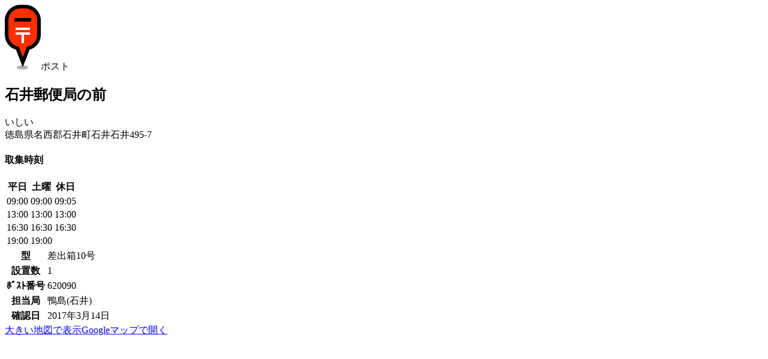

--- FILE ---
content_type: text/html; charset=UTF-8
request_url: https://www.postmap.org/map/1291
body_size: 7067
content:
<!DOCTYPE html>
<html lang="ja">
<head>
<meta charset="utf-8">
<title>【ポスト】石井郵便局の前 | ポストマップ</title>
<link rel="canonical" href="https://www.postmap.org/map/1291">

<meta name="description" content="差出箱10号。徳島県名西郡石井町石井石井495-7。">
<meta name="thumbnail" content="https://www.postmap.org/img/post.png">
<link rel="stylesheet" type="text/css" href="/css/common.css?0.63">
<link rel="stylesheet" type="text/css" href="/css/leaflet.css?1.9.4">
<link rel="stylesheet" type="text/css" href="/css/mapview.css?0.63">
<script type="text/javascript" src="/js/jquery-3.6.4.min.js"></script>
<script type="text/javascript" src="/js/common.js?0.63"></script>
<script type="text/javascript" src="/js/leaflet.js?1.9.4"></script>
<script type="text/javascript" src="/js/mapview.js?0.63"></script>

<!-- Global site tag (gtag.js) - Google Analytics -->
<script async src="https://www.googletagmanager.com/gtag/js?id=UA-174027860-1"></script>
<script>
  window.dataLayer = window.dataLayer || [];
  function gtag(){dataLayer.push(arguments);}
  gtag('js', new Date());

  gtag('config', 'UA-174027860-1');
</script>


<script type="text/javascript">
var _csrftoken = 'RGcI3XqI01PtCCj7Ezq6z9ldmQs91oMZEo97';
var _photourl = 'https://files.postmap.org/';
var _user = null;
</script>

<meta name="viewport" content="width=device-width,initial-scale=1">
<link rel="shortcut icon" href="/img/icon.png">
</head>
<body id="body_map">

<div id="mainWrapper">

<a href="/" class="goHome" title="HOME"></a><div id="headIcon"><img src="/img/marker/1.png" class="icon">ポスト</div><h2>石井郵便局の前</h2><div class="kana">いしい</div><div class="addr">徳島県名西郡石井町石井石井495-7</div><div id="mapWrapper"><div id="mapCanvas"></div></div><div id="photos"><a href="/photo/766211" width="200" height="150" class="loading"></a><a href="/photo/766212" width="200" height="150" class="loading"></a><a href="/photo/185980" width="112" height="150" class="loading"></a><a href="/photo/185981" width="200" height="150" class="loading"></a></div><section><h4>取集時刻</h4><table class="posttime"><thead><tr><th>平日</th><th>土曜</th><th>休日</th></tr></thead><tbody><tr><td>09:00</td><td>09:00</td><td>09:05</td></tr><tr><td>13:00</td><td>13:00</td><td>13:00</td></tr><tr><td>16:30</td><td>16:30</td><td>16:30</td></tr><tr><td>19:00</td><td>19:00</td><td></td></tr></tbody></table></section><section><table class="info"><tr><th>型</th><td>差出箱10号</td></tr><tr><th>設置数</th><td>1</td></tr><tr><th>ﾎﾟｽﾄ番号</th><td>620090</td></tr><tr><th>担当局</th><td>鴨島(石井)</td></tr><tr><th>確認日</th><td>2017年3月14日</td></tr></table></section><section class="links"><a href="/map?id=1291">大きい地図で表示</a><a href="https://www.google.co.jp/maps/search/34.06864,134.447829" target="google" class="googleMapsLink">Googleマップで開く</a></section><div class="ads">
<script async src="https://pagead2.googlesyndication.com/pagead/js/adsbygoogle.js"></script>
<!-- sq -->
<ins class="adsbygoogle"
     style="display:block"
     data-ad-client="ca-pub-2858062111819904"
     data-ad-slot="4255048043"
     data-ad-format="auto"
     data-full-width-responsive="true"></ins>
<script>
     (adsbygoogle = window.adsbygoogle || []).push({});
</script>
</div>
<section><h4>近くの郵便ポスト</h4><ul class="nearby"><li class="cf"><code class="icon-1"></code><span><a href="/map/354689">ザ・ダイソー キョーエイ石井店</a><small>徳島県名西郡石井町石井(字石井)665</small><small>315m, 差出箱14号</small></span></li><li class="cf"><code class="icon-1"></code><span><a href="/map/354684">JR徳島線石井駅前</a><small>徳島県名西郡石井町石井(字石井)355</small><small>365m, 差出箱1号角型</small></span></li><li class="cf"><code class="icon-1"></code><span><a href="/map/682091">高川原老人ルームの前</a><small>徳島県名西郡石井町高川原高川原466-2</small><small>538m, 差出箱14号</small></span></li><li class="cf"><code class="icon-1"></code><span><a href="/map/354694">福原歯科横</a><small>徳島県名西郡石井町石井(字石井)255</small><small>730m, 差出箱1号</small></span></li><li class="cf"><code class="icon-2"></code><span><a href="/map/354699">ローソン名西石井町店内</a><small>徳島県名西郡石井町高川原(字高川原)1306-1</small><small>999m</small></span></li><li class="cf"><code class="icon-1"></code><span><a href="/map/354691">石井町役場前</a><small>徳島県名西郡石井町高川原(字高川原)122-9</small><small>922m, 差出箱10号</small></span></li><li class="cf"><code class="icon-1"></code><span><a href="/map/395558">西尾タバコ店の前</a><small>徳島県名西郡石井町石井字石井196-7</small><small>998m, 差出箱10号</small></span></li><li class="cf"><code class="icon-2"></code><span><a href="/map/681365">ローソン石井町白鳥店内</a><small>徳島県名西郡石井町石井白鳥368</small><small>1,022m</small></span></li><li class="cf"><code class="icon-1"></code><span><a href="/map/14534">高川原簡易郵便局の前</a><small>徳島県名西郡石井町高川原1710-5</small><small>1,345m, 差出箱14号</small></span></li><li class="cf"><code class="icon-1"></code><span><a href="/map/390169">石井曽我団地</a><small>徳島県名西郡石井町石井字城ノ内381-1</small><small>1,375m, 差出箱14号</small></span></li><li><script async src="https://pagead2.googlesyndication.com/pagead/js/adsbygoogle.js"></script>
<ins class="adsbygoogle"
     style="display:block"
     data-ad-format="fluid"
     data-ad-layout-key="-i7+6-v-21+6x"
     data-ad-client="ca-pub-2858062111819904"
     data-ad-slot="4757287522"></ins>
<script>
     (adsbygoogle = window.adsbygoogle || []).push({});
</script>
</li></ul></section><section><h4>近くの郵便局</h4><ul class="nearby"><li class="cf"><code class="icon-3"></code><span><a href="/map/62262">石井郵便局</a><small>徳島県名西郡石井町石井石井495-7</small><small>8m</small></span></li><li class="cf"><code class="icon-3"></code><span><a href="/map/70612">高川原簡易郵便局</a><small>徳島県名西郡石井町高川原1710-5</small><small>1,336m</small></span></li></ul></section>
<script type="text/javascript">

var _data = {"icon":1,"lat":34.06864,"lng":134.447829,"photos":[{"pid":766211,"filepath":"files\/node201703\/1489505272_8855.jpg","w":1024,"h":768,"t":1489505273,"memo":"石井","uid":8855},{"pid":766212,"filepath":"files\/node201703\/1489505275_8855.jpg","w":1024,"h":768,"t":1489505276,"memo":"石井郵便局の前","uid":8855},{"pid":185980,"filepath":"files\/node200812\/1228737496.jpg","w":480,"h":640,"t":1228737496,"memo":"石井郵便局の前","uid":1664},{"pid":185981,"filepath":"files\/node200812\/1228737527.jpg","w":640,"h":480,"t":1228737527,"memo":"石井郵便局の前","uid":1664}]};

</script>

</div>

<footer><a href="/">TOP</a><a href="/about">運営等</a><a href="/terms">利用規約・個人情報</a><a href="/help">ヘルプ</a></footer>
</body>
</html>


--- FILE ---
content_type: text/html; charset=utf-8
request_url: https://www.google.com/recaptcha/api2/aframe
body_size: 269
content:
<!DOCTYPE HTML><html><head><meta http-equiv="content-type" content="text/html; charset=UTF-8"></head><body><script nonce="PHVudmvxDkXgXUtEjgXgyQ">/** Anti-fraud and anti-abuse applications only. See google.com/recaptcha */ try{var clients={'sodar':'https://pagead2.googlesyndication.com/pagead/sodar?'};window.addEventListener("message",function(a){try{if(a.source===window.parent){var b=JSON.parse(a.data);var c=clients[b['id']];if(c){var d=document.createElement('img');d.src=c+b['params']+'&rc='+(localStorage.getItem("rc::a")?sessionStorage.getItem("rc::b"):"");window.document.body.appendChild(d);sessionStorage.setItem("rc::e",parseInt(sessionStorage.getItem("rc::e")||0)+1);localStorage.setItem("rc::h",'1769446663058');}}}catch(b){}});window.parent.postMessage("_grecaptcha_ready", "*");}catch(b){}</script></body></html>